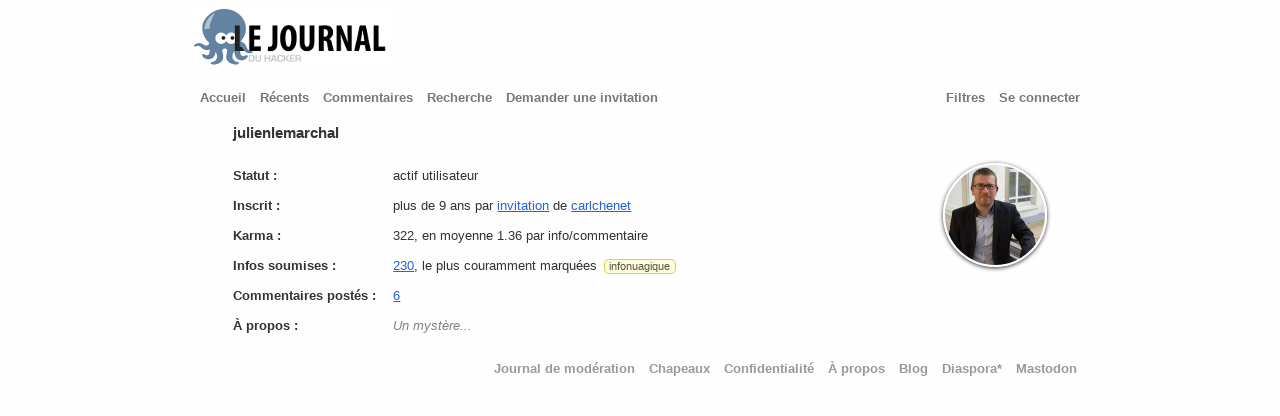

--- FILE ---
content_type: text/html; charset=utf-8
request_url: https://www.journalduhacker.net/u/julienlemarchal
body_size: 4252
content:
<!DOCTYPE html>
<html>
<head>
  <meta http-equiv="content-type" content="text/html; charset=utf-8" />
  <meta http-equiv="X-UA-Compatible" content="IE=edge,chrome=1" />
  <link rel="icon" type="image/x-icon" href="/assets/jdh-ico-0cdadd4c78b7abde44f344de6ceae3eed4e6611948befe5259d940676380bff5.ico" />
  <link rel="apple-touch-icon" sizes="57x57" href="/apple-touch-icon.png" />
  <link rel="apple-touch-icon" sizes="114x114" href="/apple-touch-icon.png" />
  <link rel="apple-touch-icon" sizes="72x72" href="/apple-touch-icon-144.png" />
  <link rel="apple-touch-icon" sizes="144x144" href="/apple-touch-icon-144.png" />
  <meta name="viewport" content="width=device-width, initial-scale=1" />
  <meta name="referrer" content="always" />
  <meta name="theme-color" content="#AC130D" />

  <meta name="description" content="Profil de julienlemarchal sur Journal du hacker. Karma: 322. Membre depuis September 2016." />


  <link rel="shortcut icon" href="/favicon.ico" />

  <link rel="canonical" href="https://www.journalduhacker.net/u/julienlemarchal" />
  <title>Profil de julienlemarchal | Journal du hacker</title>
  <link rel="stylesheet" href="/assets/application-28d3fa049c2f7a257e4c75280548d41cc703f97ee9f935c3869c9c2969909953.css" media="all" />
  <meta name="csrf-param" content="authenticity_token" />
<meta name="csrf-token" content="-oYGwvUMygGRG6jRs_rJuuK8xIB1LU3Kc77eJv8C0jhsOI7CmT0Jst51XNCr9cwyq5Ib_Zo64Ee25VzdhVXbNQ" />
  <script defer async src="https://tracker.hakanai.io/hakanai.min.js" data-site="f1f25a19-c906-45b6-b55a-676f1aa52343" data-link-tracking="true"></script>
</head>
<body>
  <div id="wrapper">
        <a href="/" title="Journal du hacker (Fréquentation actuelle : 21)"><img src="/assets/logo-journal-du-hacker-middle-30fead2c5e4f590223cb29dc68089331c63d9b71b1ffe540812f5a7f6cc6e492.png" /></a>
    <div id="header">
      <div id="headerleft">





        <span class="headerlinks">
            <a href="/" >Accueil</a>
            <a href="/recent" >Récents</a>
            <a href="/comments" >Commentaires</a>
            <a href="/search" >Recherche</a>
            <a href="/invitations/request" >Demander une invitation</a>
        </span>
      </div>

      <div id="headerright">
        <span class="headerlinks">
        <a href="/filters" >Filtres</a>
          <a href="/login">Se connecter</a>
        </span>
      </div>

      <div class="clear"></div>
    </div>

    <div id="inside">

      <div class="box wide">
  <div class="legend">
      <span>
      julienlemarchal
    </span>

  </div>

    <div id="gravatar">
      <img srcset="https://secure.gravatar.com/avatar/da8bf3f4b7027ad9109fd7ca24a49a1c?r=pg&amp;d=identicon&amp;s=100 1x, https://secure.gravatar.com/avatar/da8bf3f4b7027ad9109fd7ca24a49a1c?r=pg&amp;d=identicon&amp;s=200 2x" class="avatar" alt="julienlemarchal avatar" src="https://secure.gravatar.com/avatar/da8bf3f4b7027ad9109fd7ca24a49a1c?r=pg&amp;d=identicon&amp;s=100" width="100" height="100" />
    </div>

  <label class="required">Statut :</label>
  <span class="d"
  >
      actif 
      utilisateur
  </span>
  <br>

  <label class="required">Inscrit :</label>
  <span class="d">
    plus de 9 ans
      par <a href="/u/julienlemarchal">invitation</a> de
      <a href="/u/carlchenet">carlchenet</a>
  </span>
  <br>



    <label class="required">Karma :</label>
    <span class="d">
      322, en moyenne 1.36
        par info/commentaire
    </span>
    <br>

  <label class="required">Infos soumises :</label>
  <span class="d">
    <a href="/newest/julienlemarchal">230</a>, 
      le plus couramment marquées <a href="/t/infonuagique"
        class="tag tag_infonuagique" title="">infonuagique</a>
  </span>
  <br>

  <label class="required">Commentaires postés :</label>
  <span class="d">
    <a href="/threads/julienlemarchal">6</a>
  </span>
  <br>





    <label class="required">À propos :</label>

    <div class="d shorten_first_p">
        <span class="na">Un mystère...</span>
    </div>

</div>


      <div id="footer">
          <a href="/moderations">Journal de modération</a>
            <a href="/hats">Chapeaux</a>
          <a href="/privacy">Confidentialité</a>
          <a href="/about">À propos</a>
          <a href="https://blog.journalduhacker.net">Blog</a>
          <a href="https://diaspora-fr.org/people/2869e360d32501396cf10ade3d3189c4">Diaspora*</a>
          <a href="https://framapiaf.org/@journalduhacker">Mastodon</a>
      </div>
      <div class="clear"></div>
    </div>
  </div>
</body>
</html>
